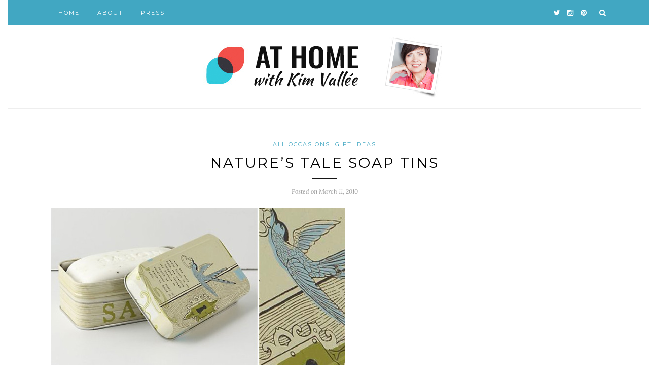

--- FILE ---
content_type: text/html; charset=UTF-8
request_url: https://athome.kimvallee.com/natures-tale-soap-tins/
body_size: 10123
content:
<!DOCTYPE html>
<html lang="en-US">
<head>

	<meta charset="UTF-8">
	<meta http-equiv="X-UA-Compatible" content="IE=edge">
	<meta name="viewport" content="width=device-width, initial-scale=1">

	<title>Nature&#039;s Tale Soap Tins - At Home with Kim Vallee</title>

	<link rel="profile" href="http://gmpg.org/xfn/11" />
	
		<link rel="shortcut icon" href="https://athome.kimvallee.com/wp-content/uploads/2016/02/favicon.ico" />
		
	<link rel="alternate" type="application/rss+xml" title="At Home with Kim Vallee RSS Feed" href="https://athome.kimvallee.com/feed/" />
	<link rel="alternate" type="application/atom+xml" title="At Home with Kim Vallee Atom Feed" href="https://athome.kimvallee.com/feed/atom/" />
	<link rel="pingback" href="https://athome.kimvallee.com/xmlrpc.php" />
	
	<meta name='robots' content='index, follow, max-image-preview:large, max-snippet:-1, max-video-preview:-1' />
	<style>img:is([sizes="auto" i], [sizes^="auto," i]) { contain-intrinsic-size: 3000px 1500px }</style>
	
	<!-- This site is optimized with the Yoast SEO plugin v22.3 - https://yoast.com/wordpress/plugins/seo/ -->
	<link rel="canonical" href="https://athome.kimvallee.com/natures-tale-soap-tins/" />
	<meta property="og:locale" content="en_US" />
	<meta property="og:type" content="article" />
	<meta property="og:title" content="Nature&#039;s Tale Soap Tins - At Home with Kim Vallee" />
	<meta property="og:description" content="The tin box of the Nature&#8217;s Tale Soap Tins collection is so adorable that I would repurpose the tin box for something else. This Portugal soap collection is available at Anthropologie in four scents: Eucalyptus and Aloe, Orange Blossom, Lotus Flower With Sugar and Desert Rose &amp; Pomegranate. They all look tempting. We always need a reserve of generic, gender-neutral presents for last minute gifts. This could be it. + Nature&#8217;s Tale Soap Tins $12 USD, $14 CAD" />
	<meta property="og:url" content="https://athome.kimvallee.com/natures-tale-soap-tins/" />
	<meta property="og:site_name" content="At Home with Kim Vallee" />
	<meta property="article:publisher" content="https://www.facebook.com/AtHomewithKimVallee/" />
	<meta property="article:published_time" content="2010-03-11T16:22:50+00:00" />
	<meta property="og:image" content="https://athome.kimvallee.com/wp-content/uploads/2010/03/NaturesTaleSoapTins_th.jpg" />
	<meta property="og:image:width" content="580" />
	<meta property="og:image:height" content="322" />
	<meta property="og:image:type" content="image/jpeg" />
	<meta name="author" content="Kim" />
	<meta name="twitter:card" content="summary_large_image" />
	<meta name="twitter:creator" content="@KimVallee" />
	<meta name="twitter:site" content="@KimVallee" />
	<meta name="twitter:label1" content="Written by" />
	<meta name="twitter:data1" content="Kim" />
	<script type="application/ld+json" class="yoast-schema-graph">{"@context":"https://schema.org","@graph":[{"@type":"WebPage","@id":"https://athome.kimvallee.com/natures-tale-soap-tins/","url":"https://athome.kimvallee.com/natures-tale-soap-tins/","name":"Nature's Tale Soap Tins - At Home with Kim Vallee","isPartOf":{"@id":"https://athome.kimvallee.com/#website"},"primaryImageOfPage":{"@id":"https://athome.kimvallee.com/natures-tale-soap-tins/#primaryimage"},"image":{"@id":"https://athome.kimvallee.com/natures-tale-soap-tins/#primaryimage"},"thumbnailUrl":"https://athome.kimvallee.com/wp-content/uploads/2010/03/NaturesTaleSoapTins_th.jpg","datePublished":"2010-03-11T16:22:50+00:00","dateModified":"2010-03-11T16:22:50+00:00","author":{"@id":"https://athome.kimvallee.com/#/schema/person/abbbb2a71d96ddc8f52492a04d8b9386"},"breadcrumb":{"@id":"https://athome.kimvallee.com/natures-tale-soap-tins/#breadcrumb"},"inLanguage":"en-US","potentialAction":[{"@type":"ReadAction","target":["https://athome.kimvallee.com/natures-tale-soap-tins/"]}]},{"@type":"ImageObject","inLanguage":"en-US","@id":"https://athome.kimvallee.com/natures-tale-soap-tins/#primaryimage","url":"https://athome.kimvallee.com/wp-content/uploads/2010/03/NaturesTaleSoapTins_th.jpg","contentUrl":"https://athome.kimvallee.com/wp-content/uploads/2010/03/NaturesTaleSoapTins_th.jpg","width":"580","height":"322","caption":"Nature's Tale Soap Tins at anthropologie"},{"@type":"BreadcrumbList","@id":"https://athome.kimvallee.com/natures-tale-soap-tins/#breadcrumb","itemListElement":[{"@type":"ListItem","position":1,"name":"Home","item":"https://athome.kimvallee.com/"},{"@type":"ListItem","position":2,"name":"Nature&#8217;s Tale Soap Tins"}]},{"@type":"WebSite","@id":"https://athome.kimvallee.com/#website","url":"https://athome.kimvallee.com/","name":"At Home with Kim Vallee","description":"A stylish living and entertaining blog","potentialAction":[{"@type":"SearchAction","target":{"@type":"EntryPoint","urlTemplate":"https://athome.kimvallee.com/?s={search_term_string}"},"query-input":"required name=search_term_string"}],"inLanguage":"en-US"},{"@type":"Person","@id":"https://athome.kimvallee.com/#/schema/person/abbbb2a71d96ddc8f52492a04d8b9386","name":"Kim","image":{"@type":"ImageObject","inLanguage":"en-US","@id":"https://athome.kimvallee.com/#/schema/person/image/","url":"https://secure.gravatar.com/avatar/0b823244994ee64f7939a93a7e041c634ae1d5b28b84de7f5000d6bb916c3e53?s=96&d=mm&r=g","contentUrl":"https://secure.gravatar.com/avatar/0b823244994ee64f7939a93a7e041c634ae1d5b28b84de7f5000d6bb916c3e53?s=96&d=mm&r=g","caption":"Kim"},"description":"An ex-lifestyle and entertaining expert and UX designer who became a STEAM educator. At Bidouilleurs, I helped kids aged 5-12 become inventors and makers. An innovative mom who cares about gender equality and to get more girls and boys interested in STEM/STEAM.","sameAs":["https://athome.kimvallee.com"]}]}</script>
	<!-- / Yoast SEO plugin. -->


<link rel='dns-prefetch' href='//secure.gravatar.com' />
<link rel='dns-prefetch' href='//stats.wp.com' />
<link rel='dns-prefetch' href='//fonts.googleapis.com' />
<link rel='dns-prefetch' href='//v0.wordpress.com' />
<link rel="alternate" type="application/rss+xml" title="At Home with Kim Vallee &raquo; Feed" href="https://athome.kimvallee.com/feed/" />
<link rel="alternate" type="application/rss+xml" title="At Home with Kim Vallee &raquo; Comments Feed" href="https://athome.kimvallee.com/comments/feed/" />
<link rel="alternate" type="application/rss+xml" title="At Home with Kim Vallee &raquo; Nature&#8217;s Tale Soap Tins Comments Feed" href="https://athome.kimvallee.com/natures-tale-soap-tins/feed/" />
<script type="text/javascript">
/* <![CDATA[ */
window._wpemojiSettings = {"baseUrl":"https:\/\/s.w.org\/images\/core\/emoji\/16.0.1\/72x72\/","ext":".png","svgUrl":"https:\/\/s.w.org\/images\/core\/emoji\/16.0.1\/svg\/","svgExt":".svg","source":{"concatemoji":"https:\/\/athome.kimvallee.com\/wp-includes\/js\/wp-emoji-release.min.js?ver=6.8.3"}};
/*! This file is auto-generated */
!function(s,n){var o,i,e;function c(e){try{var t={supportTests:e,timestamp:(new Date).valueOf()};sessionStorage.setItem(o,JSON.stringify(t))}catch(e){}}function p(e,t,n){e.clearRect(0,0,e.canvas.width,e.canvas.height),e.fillText(t,0,0);var t=new Uint32Array(e.getImageData(0,0,e.canvas.width,e.canvas.height).data),a=(e.clearRect(0,0,e.canvas.width,e.canvas.height),e.fillText(n,0,0),new Uint32Array(e.getImageData(0,0,e.canvas.width,e.canvas.height).data));return t.every(function(e,t){return e===a[t]})}function u(e,t){e.clearRect(0,0,e.canvas.width,e.canvas.height),e.fillText(t,0,0);for(var n=e.getImageData(16,16,1,1),a=0;a<n.data.length;a++)if(0!==n.data[a])return!1;return!0}function f(e,t,n,a){switch(t){case"flag":return n(e,"\ud83c\udff3\ufe0f\u200d\u26a7\ufe0f","\ud83c\udff3\ufe0f\u200b\u26a7\ufe0f")?!1:!n(e,"\ud83c\udde8\ud83c\uddf6","\ud83c\udde8\u200b\ud83c\uddf6")&&!n(e,"\ud83c\udff4\udb40\udc67\udb40\udc62\udb40\udc65\udb40\udc6e\udb40\udc67\udb40\udc7f","\ud83c\udff4\u200b\udb40\udc67\u200b\udb40\udc62\u200b\udb40\udc65\u200b\udb40\udc6e\u200b\udb40\udc67\u200b\udb40\udc7f");case"emoji":return!a(e,"\ud83e\udedf")}return!1}function g(e,t,n,a){var r="undefined"!=typeof WorkerGlobalScope&&self instanceof WorkerGlobalScope?new OffscreenCanvas(300,150):s.createElement("canvas"),o=r.getContext("2d",{willReadFrequently:!0}),i=(o.textBaseline="top",o.font="600 32px Arial",{});return e.forEach(function(e){i[e]=t(o,e,n,a)}),i}function t(e){var t=s.createElement("script");t.src=e,t.defer=!0,s.head.appendChild(t)}"undefined"!=typeof Promise&&(o="wpEmojiSettingsSupports",i=["flag","emoji"],n.supports={everything:!0,everythingExceptFlag:!0},e=new Promise(function(e){s.addEventListener("DOMContentLoaded",e,{once:!0})}),new Promise(function(t){var n=function(){try{var e=JSON.parse(sessionStorage.getItem(o));if("object"==typeof e&&"number"==typeof e.timestamp&&(new Date).valueOf()<e.timestamp+604800&&"object"==typeof e.supportTests)return e.supportTests}catch(e){}return null}();if(!n){if("undefined"!=typeof Worker&&"undefined"!=typeof OffscreenCanvas&&"undefined"!=typeof URL&&URL.createObjectURL&&"undefined"!=typeof Blob)try{var e="postMessage("+g.toString()+"("+[JSON.stringify(i),f.toString(),p.toString(),u.toString()].join(",")+"));",a=new Blob([e],{type:"text/javascript"}),r=new Worker(URL.createObjectURL(a),{name:"wpTestEmojiSupports"});return void(r.onmessage=function(e){c(n=e.data),r.terminate(),t(n)})}catch(e){}c(n=g(i,f,p,u))}t(n)}).then(function(e){for(var t in e)n.supports[t]=e[t],n.supports.everything=n.supports.everything&&n.supports[t],"flag"!==t&&(n.supports.everythingExceptFlag=n.supports.everythingExceptFlag&&n.supports[t]);n.supports.everythingExceptFlag=n.supports.everythingExceptFlag&&!n.supports.flag,n.DOMReady=!1,n.readyCallback=function(){n.DOMReady=!0}}).then(function(){return e}).then(function(){var e;n.supports.everything||(n.readyCallback(),(e=n.source||{}).concatemoji?t(e.concatemoji):e.wpemoji&&e.twemoji&&(t(e.twemoji),t(e.wpemoji)))}))}((window,document),window._wpemojiSettings);
/* ]]> */
</script>
<style id='wp-emoji-styles-inline-css' type='text/css'>

	img.wp-smiley, img.emoji {
		display: inline !important;
		border: none !important;
		box-shadow: none !important;
		height: 1em !important;
		width: 1em !important;
		margin: 0 0.07em !important;
		vertical-align: -0.1em !important;
		background: none !important;
		padding: 0 !important;
	}
</style>
<link rel='stylesheet' id='wp-block-library-css' href='https://athome.kimvallee.com/wp-includes/css/dist/block-library/style.min.css?ver=6.8.3' type='text/css' media='all' />
<style id='wp-block-library-inline-css' type='text/css'>
.has-text-align-justify{text-align:justify;}
</style>
<style id='classic-theme-styles-inline-css' type='text/css'>
/*! This file is auto-generated */
.wp-block-button__link{color:#fff;background-color:#32373c;border-radius:9999px;box-shadow:none;text-decoration:none;padding:calc(.667em + 2px) calc(1.333em + 2px);font-size:1.125em}.wp-block-file__button{background:#32373c;color:#fff;text-decoration:none}
</style>
<link rel='stylesheet' id='mediaelement-css' href='https://athome.kimvallee.com/wp-includes/js/mediaelement/mediaelementplayer-legacy.min.css?ver=4.2.17' type='text/css' media='all' />
<link rel='stylesheet' id='wp-mediaelement-css' href='https://athome.kimvallee.com/wp-includes/js/mediaelement/wp-mediaelement.min.css?ver=6.8.3' type='text/css' media='all' />
<style id='jetpack-sharing-buttons-style-inline-css' type='text/css'>
.jetpack-sharing-buttons__services-list{display:flex;flex-direction:row;flex-wrap:wrap;gap:0;list-style-type:none;margin:5px;padding:0}.jetpack-sharing-buttons__services-list.has-small-icon-size{font-size:12px}.jetpack-sharing-buttons__services-list.has-normal-icon-size{font-size:16px}.jetpack-sharing-buttons__services-list.has-large-icon-size{font-size:24px}.jetpack-sharing-buttons__services-list.has-huge-icon-size{font-size:36px}@media print{.jetpack-sharing-buttons__services-list{display:none!important}}.editor-styles-wrapper .wp-block-jetpack-sharing-buttons{gap:0;padding-inline-start:0}ul.jetpack-sharing-buttons__services-list.has-background{padding:1.25em 2.375em}
</style>
<style id='global-styles-inline-css' type='text/css'>
:root{--wp--preset--aspect-ratio--square: 1;--wp--preset--aspect-ratio--4-3: 4/3;--wp--preset--aspect-ratio--3-4: 3/4;--wp--preset--aspect-ratio--3-2: 3/2;--wp--preset--aspect-ratio--2-3: 2/3;--wp--preset--aspect-ratio--16-9: 16/9;--wp--preset--aspect-ratio--9-16: 9/16;--wp--preset--color--black: #000000;--wp--preset--color--cyan-bluish-gray: #abb8c3;--wp--preset--color--white: #ffffff;--wp--preset--color--pale-pink: #f78da7;--wp--preset--color--vivid-red: #cf2e2e;--wp--preset--color--luminous-vivid-orange: #ff6900;--wp--preset--color--luminous-vivid-amber: #fcb900;--wp--preset--color--light-green-cyan: #7bdcb5;--wp--preset--color--vivid-green-cyan: #00d084;--wp--preset--color--pale-cyan-blue: #8ed1fc;--wp--preset--color--vivid-cyan-blue: #0693e3;--wp--preset--color--vivid-purple: #9b51e0;--wp--preset--gradient--vivid-cyan-blue-to-vivid-purple: linear-gradient(135deg,rgba(6,147,227,1) 0%,rgb(155,81,224) 100%);--wp--preset--gradient--light-green-cyan-to-vivid-green-cyan: linear-gradient(135deg,rgb(122,220,180) 0%,rgb(0,208,130) 100%);--wp--preset--gradient--luminous-vivid-amber-to-luminous-vivid-orange: linear-gradient(135deg,rgba(252,185,0,1) 0%,rgba(255,105,0,1) 100%);--wp--preset--gradient--luminous-vivid-orange-to-vivid-red: linear-gradient(135deg,rgba(255,105,0,1) 0%,rgb(207,46,46) 100%);--wp--preset--gradient--very-light-gray-to-cyan-bluish-gray: linear-gradient(135deg,rgb(238,238,238) 0%,rgb(169,184,195) 100%);--wp--preset--gradient--cool-to-warm-spectrum: linear-gradient(135deg,rgb(74,234,220) 0%,rgb(151,120,209) 20%,rgb(207,42,186) 40%,rgb(238,44,130) 60%,rgb(251,105,98) 80%,rgb(254,248,76) 100%);--wp--preset--gradient--blush-light-purple: linear-gradient(135deg,rgb(255,206,236) 0%,rgb(152,150,240) 100%);--wp--preset--gradient--blush-bordeaux: linear-gradient(135deg,rgb(254,205,165) 0%,rgb(254,45,45) 50%,rgb(107,0,62) 100%);--wp--preset--gradient--luminous-dusk: linear-gradient(135deg,rgb(255,203,112) 0%,rgb(199,81,192) 50%,rgb(65,88,208) 100%);--wp--preset--gradient--pale-ocean: linear-gradient(135deg,rgb(255,245,203) 0%,rgb(182,227,212) 50%,rgb(51,167,181) 100%);--wp--preset--gradient--electric-grass: linear-gradient(135deg,rgb(202,248,128) 0%,rgb(113,206,126) 100%);--wp--preset--gradient--midnight: linear-gradient(135deg,rgb(2,3,129) 0%,rgb(40,116,252) 100%);--wp--preset--font-size--small: 13px;--wp--preset--font-size--medium: 20px;--wp--preset--font-size--large: 36px;--wp--preset--font-size--x-large: 42px;--wp--preset--spacing--20: 0.44rem;--wp--preset--spacing--30: 0.67rem;--wp--preset--spacing--40: 1rem;--wp--preset--spacing--50: 1.5rem;--wp--preset--spacing--60: 2.25rem;--wp--preset--spacing--70: 3.38rem;--wp--preset--spacing--80: 5.06rem;--wp--preset--shadow--natural: 6px 6px 9px rgba(0, 0, 0, 0.2);--wp--preset--shadow--deep: 12px 12px 50px rgba(0, 0, 0, 0.4);--wp--preset--shadow--sharp: 6px 6px 0px rgba(0, 0, 0, 0.2);--wp--preset--shadow--outlined: 6px 6px 0px -3px rgba(255, 255, 255, 1), 6px 6px rgba(0, 0, 0, 1);--wp--preset--shadow--crisp: 6px 6px 0px rgba(0, 0, 0, 1);}:where(.is-layout-flex){gap: 0.5em;}:where(.is-layout-grid){gap: 0.5em;}body .is-layout-flex{display: flex;}.is-layout-flex{flex-wrap: wrap;align-items: center;}.is-layout-flex > :is(*, div){margin: 0;}body .is-layout-grid{display: grid;}.is-layout-grid > :is(*, div){margin: 0;}:where(.wp-block-columns.is-layout-flex){gap: 2em;}:where(.wp-block-columns.is-layout-grid){gap: 2em;}:where(.wp-block-post-template.is-layout-flex){gap: 1.25em;}:where(.wp-block-post-template.is-layout-grid){gap: 1.25em;}.has-black-color{color: var(--wp--preset--color--black) !important;}.has-cyan-bluish-gray-color{color: var(--wp--preset--color--cyan-bluish-gray) !important;}.has-white-color{color: var(--wp--preset--color--white) !important;}.has-pale-pink-color{color: var(--wp--preset--color--pale-pink) !important;}.has-vivid-red-color{color: var(--wp--preset--color--vivid-red) !important;}.has-luminous-vivid-orange-color{color: var(--wp--preset--color--luminous-vivid-orange) !important;}.has-luminous-vivid-amber-color{color: var(--wp--preset--color--luminous-vivid-amber) !important;}.has-light-green-cyan-color{color: var(--wp--preset--color--light-green-cyan) !important;}.has-vivid-green-cyan-color{color: var(--wp--preset--color--vivid-green-cyan) !important;}.has-pale-cyan-blue-color{color: var(--wp--preset--color--pale-cyan-blue) !important;}.has-vivid-cyan-blue-color{color: var(--wp--preset--color--vivid-cyan-blue) !important;}.has-vivid-purple-color{color: var(--wp--preset--color--vivid-purple) !important;}.has-black-background-color{background-color: var(--wp--preset--color--black) !important;}.has-cyan-bluish-gray-background-color{background-color: var(--wp--preset--color--cyan-bluish-gray) !important;}.has-white-background-color{background-color: var(--wp--preset--color--white) !important;}.has-pale-pink-background-color{background-color: var(--wp--preset--color--pale-pink) !important;}.has-vivid-red-background-color{background-color: var(--wp--preset--color--vivid-red) !important;}.has-luminous-vivid-orange-background-color{background-color: var(--wp--preset--color--luminous-vivid-orange) !important;}.has-luminous-vivid-amber-background-color{background-color: var(--wp--preset--color--luminous-vivid-amber) !important;}.has-light-green-cyan-background-color{background-color: var(--wp--preset--color--light-green-cyan) !important;}.has-vivid-green-cyan-background-color{background-color: var(--wp--preset--color--vivid-green-cyan) !important;}.has-pale-cyan-blue-background-color{background-color: var(--wp--preset--color--pale-cyan-blue) !important;}.has-vivid-cyan-blue-background-color{background-color: var(--wp--preset--color--vivid-cyan-blue) !important;}.has-vivid-purple-background-color{background-color: var(--wp--preset--color--vivid-purple) !important;}.has-black-border-color{border-color: var(--wp--preset--color--black) !important;}.has-cyan-bluish-gray-border-color{border-color: var(--wp--preset--color--cyan-bluish-gray) !important;}.has-white-border-color{border-color: var(--wp--preset--color--white) !important;}.has-pale-pink-border-color{border-color: var(--wp--preset--color--pale-pink) !important;}.has-vivid-red-border-color{border-color: var(--wp--preset--color--vivid-red) !important;}.has-luminous-vivid-orange-border-color{border-color: var(--wp--preset--color--luminous-vivid-orange) !important;}.has-luminous-vivid-amber-border-color{border-color: var(--wp--preset--color--luminous-vivid-amber) !important;}.has-light-green-cyan-border-color{border-color: var(--wp--preset--color--light-green-cyan) !important;}.has-vivid-green-cyan-border-color{border-color: var(--wp--preset--color--vivid-green-cyan) !important;}.has-pale-cyan-blue-border-color{border-color: var(--wp--preset--color--pale-cyan-blue) !important;}.has-vivid-cyan-blue-border-color{border-color: var(--wp--preset--color--vivid-cyan-blue) !important;}.has-vivid-purple-border-color{border-color: var(--wp--preset--color--vivid-purple) !important;}.has-vivid-cyan-blue-to-vivid-purple-gradient-background{background: var(--wp--preset--gradient--vivid-cyan-blue-to-vivid-purple) !important;}.has-light-green-cyan-to-vivid-green-cyan-gradient-background{background: var(--wp--preset--gradient--light-green-cyan-to-vivid-green-cyan) !important;}.has-luminous-vivid-amber-to-luminous-vivid-orange-gradient-background{background: var(--wp--preset--gradient--luminous-vivid-amber-to-luminous-vivid-orange) !important;}.has-luminous-vivid-orange-to-vivid-red-gradient-background{background: var(--wp--preset--gradient--luminous-vivid-orange-to-vivid-red) !important;}.has-very-light-gray-to-cyan-bluish-gray-gradient-background{background: var(--wp--preset--gradient--very-light-gray-to-cyan-bluish-gray) !important;}.has-cool-to-warm-spectrum-gradient-background{background: var(--wp--preset--gradient--cool-to-warm-spectrum) !important;}.has-blush-light-purple-gradient-background{background: var(--wp--preset--gradient--blush-light-purple) !important;}.has-blush-bordeaux-gradient-background{background: var(--wp--preset--gradient--blush-bordeaux) !important;}.has-luminous-dusk-gradient-background{background: var(--wp--preset--gradient--luminous-dusk) !important;}.has-pale-ocean-gradient-background{background: var(--wp--preset--gradient--pale-ocean) !important;}.has-electric-grass-gradient-background{background: var(--wp--preset--gradient--electric-grass) !important;}.has-midnight-gradient-background{background: var(--wp--preset--gradient--midnight) !important;}.has-small-font-size{font-size: var(--wp--preset--font-size--small) !important;}.has-medium-font-size{font-size: var(--wp--preset--font-size--medium) !important;}.has-large-font-size{font-size: var(--wp--preset--font-size--large) !important;}.has-x-large-font-size{font-size: var(--wp--preset--font-size--x-large) !important;}
:where(.wp-block-post-template.is-layout-flex){gap: 1.25em;}:where(.wp-block-post-template.is-layout-grid){gap: 1.25em;}
:where(.wp-block-columns.is-layout-flex){gap: 2em;}:where(.wp-block-columns.is-layout-grid){gap: 2em;}
:root :where(.wp-block-pullquote){font-size: 1.5em;line-height: 1.6;}
</style>
<link rel='stylesheet' id='sp_style-css' href='https://athome.kimvallee.com/wp-content/themes/redwood/style.css?ver=6.8.3' type='text/css' media='all' />
<link rel='stylesheet' id='fontawesome-css-css' href='https://athome.kimvallee.com/wp-content/themes/redwood/css/font-awesome.min.css?ver=6.8.3' type='text/css' media='all' />
<link rel='stylesheet' id='bxslider-css-css' href='https://athome.kimvallee.com/wp-content/themes/redwood/css/jquery.bxslider.css?ver=6.8.3' type='text/css' media='all' />
<link rel='stylesheet' id='responsive-css' href='https://athome.kimvallee.com/wp-content/themes/redwood/css/responsive.css?ver=6.8.3' type='text/css' media='all' />
<link rel='stylesheet' id='default_body_font-css' href='http://fonts.googleapis.com/css?family=Lora%3A400%2C700%2C400italic%2C700italic&#038;subset=latin%2Clatin-ext&#038;ver=6.8.3' type='text/css' media='all' />
<link rel='stylesheet' id='default_heading_font-css' href='http://fonts.googleapis.com/css?family=Montserrat%3A400%2C700&#038;ver=6.8.3' type='text/css' media='all' />
<link rel='stylesheet' id='jetpack_css-css' href='https://athome.kimvallee.com/wp-content/plugins/jetpack/css/jetpack.css?ver=13.2.2' type='text/css' media='all' />
<script type="text/javascript" id="jetpack_related-posts-js-extra">
/* <![CDATA[ */
var related_posts_js_options = {"post_heading":"h4"};
/* ]]> */
</script>
<script type="text/javascript" src="https://athome.kimvallee.com/wp-content/plugins/jetpack/_inc/build/related-posts/related-posts.min.js?ver=20240116" id="jetpack_related-posts-js"></script>
<script type="text/javascript" src="https://athome.kimvallee.com/wp-includes/js/jquery/jquery.min.js?ver=3.7.1" id="jquery-core-js"></script>
<script type="text/javascript" src="https://athome.kimvallee.com/wp-includes/js/jquery/jquery-migrate.min.js?ver=3.4.1" id="jquery-migrate-js"></script>
<link rel="https://api.w.org/" href="https://athome.kimvallee.com/wp-json/" /><link rel="alternate" title="JSON" type="application/json" href="https://athome.kimvallee.com/wp-json/wp/v2/posts/16193" /><link rel="EditURI" type="application/rsd+xml" title="RSD" href="https://athome.kimvallee.com/xmlrpc.php?rsd" />
<link rel='shortlink' href='https://wp.me/p7hewA-4db' />
<link rel="alternate" title="oEmbed (JSON)" type="application/json+oembed" href="https://athome.kimvallee.com/wp-json/oembed/1.0/embed?url=https%3A%2F%2Fathome.kimvallee.com%2Fnatures-tale-soap-tins%2F" />
<link rel="alternate" title="oEmbed (XML)" type="text/xml+oembed" href="https://athome.kimvallee.com/wp-json/oembed/1.0/embed?url=https%3A%2F%2Fathome.kimvallee.com%2Fnatures-tale-soap-tins%2F&#038;format=xml" />
	<style>img#wpstats{display:none}</style>
		    <style type="text/css">
	
		#logo { padding-top:24px; padding-bottom:20px; }
				
		#top-bar, .slicknav_menu { background:#41a7c2; }				#nav-wrapper .menu li a:hover {  color:#333333; }
		
		#nav-wrapper .menu .sub-menu, #nav-wrapper .menu .children { background: #41a7c2; }
		#nav-wrapper ul.menu ul a, #nav-wrapper .menu ul ul a { border-top: 1px solid #41a7c2; color:; }
		#nav-wrapper ul.menu ul a:hover, #nav-wrapper .menu ul ul a:hover { color: ; background:#161616; }
		
		.slicknav_nav { background:; }
		.slicknav_nav a { color:; }
		.slicknav_menu .slicknav_icon-bar { background-color:; }
		
		#top-social a { color:; }
		#top-social a:hover { color:#333333; }
		#top-search i { color:#ffffff; }
		
		.widget-title { background: #41a7c2; color: ;}
		.widget-title:after { border-top-color:#41a7c2; }
				.social-widget a { color:; }
		.social-widget a:hover { color:#41a7c2; }
		
		#footer { background:#333131; }
		#footer-social a { color:; }
		#footer-social a:hover { color:#41a7c2; }
		#footer-social { border-color:#686868; }
		.copyright { color:#c4c4c4; }
		.copyright a { color:; }
		
		.post-header h2 a, .post-header h1 { color:; }
		.title-divider { color:; }
		.post-entry p { color:#2c2c2c; }
		.post-entry h1, .post-entry h2, .post-entry h3, .post-entry h4, .post-entry h5, .post-entry h6 { color:; }
		.more-link { color:; }
		a.more-link:hover { color:#41a7c2; }
		.more-line { color:#41a7c2; }
		.more-link:hover > .more-line { color:#41a7c2; }
		.post-share-box.share-buttons a { color:; }
		.post-share-box.share-buttons a:hover { color:#41a7c2; }
		
		.mc4wp-form { background:; }
		.mc4wp-form label { color:; }
		.mc4wp-form button, .mc4wp-form input[type=button], .mc4wp-form input[type=submit] { background:#41a7c2; color:; }
		.mc4wp-form button:hover, .mc4wp-form input[type=button]:hover, .mc4wp-form input[type=submit]:hover { background:#41a7c2; color:; }
		
		a, .post-header .cat a { color:#41a7c2; }
		.post-header .cat a { border-color:#41a7c2; }
		
				body {
	font-size: 14px;
    color: #4c4c4c;
    margin-left: 15px;
    margin-right: 15px;
}

.widget ul li a {
    color: #777777;
    font-size: small;
}

p.bigger {
	font-size: 18px;
  
}

.post-entry p {
    font-size: 16px;
    color: #4c4c4c;
    margin-left: 15px;
    margin-right: 15px;
}

.post-date {
	font-size: 12px;
}

.post-header h2 a, .post-header h1 {
    font-size: 28px;
}

.post-header h3 a, .post-header h2 {
    font-size: 22px;
}

.post-entry ol, ul li {
    font-size: medium;
}

.grid-item .post-header h2 a {
    font-size: 18px;
}

.grid-item p {
    font-size: 14px;
}

.media all
h1, h2, h3, h4, h5, h6 {
    font-family: "Oswald", sans-serif;
    font-weight: 500;
}

.post-entry h1 {
	font-size:28px;
}
.post-entry h2 {
	font-size:24px;
}
.post-entry h3 {
	font-size: 22px;
}
.post-entry h4 {
	font-size:20px;
}
.post-entry h5 {
	font-size:18px;
}
.post-entry h6 {
	font-size:16px;
}

.about-title {
	font-family: Raleway, "Helvetica Neue", Arial, Helvetica, Verdana, sans-serif;
}

.widget p {
    font-size: 12px;
    line-height: 20px;
    color: #777777;
    font-family: Raleway, "Helvetica Neue", Arial, Helvetica, Verdana, sans-serif;}

.post-entry blockquote p {
	font-size: 18px;
	line-height: 30px;
	font-weight: 200;
        font-style: normal;
	color:#888;
	float: left;
        margin-left: -100px;
	margin: 10px 10px 20px -20px;
	display: block;
	width: 250px;
	-webkit-margin-start: 10px;
	-webkit-margin-end: 25px;
	-webkit-margin-before: 0.75em;
	-webkit-margin-after: 1em;
	border: none;
}


				
    </style>
    	
</head>

<body class="wp-singular post-template-default single single-post postid-16193 single-format-standard wp-theme-redwood">

	<div id="top-bar">
		
		<div class="container">
			
			<div id="nav-wrapper">
				<ul id="menu-top-menu" class="menu"><li id="menu-item-35390" class="menu-item menu-item-type-custom menu-item-object-custom menu-item-home menu-item-35390"><a href="https://athome.kimvallee.com/">Home</a></li>
<li id="menu-item-20238" class="menu-item menu-item-type-post_type menu-item-object-page menu-item-20238"><a href="https://athome.kimvallee.com/about/" title="About this family lifestyle blog">About</a></li>
<li id="menu-item-34400" class="menu-item menu-item-type-post_type menu-item-object-page menu-item-34400"><a href="https://athome.kimvallee.com/press/">Press</a></li>
</ul>			</div>
			
			<div class="menu-mobile"></div>
			
						<div id="top-search">
				<a href="#" class="search"><i class="fa fa-search"></i></a>
				<div class="show-search">
					<form role="search" method="get" id="searchform" action="https://athome.kimvallee.com/">
		<input type="text" placeholder="Search and hit enter..." name="s" id="s" />
</form>				</div>
			</div>
						
						<div id="top-social" >
			
								<a href="http://twitter.com/KimVallee" target="_blank"><i class="fa fa-twitter"></i></a>				<a href="http://instagram.com/KimVallee" target="_blank"><i class="fa fa-instagram"></i></a>				<a href="http://pinterest.com/KimVallee" target="_blank"><i class="fa fa-pinterest"></i></a>																																								
			</div>
						
		</div>
		
	</div>
	
	<header id="header" class="noslider">
		
		<div class="container">
			
			<div id="logo">
				
									
											<h2><a href="https://athome.kimvallee.com"><img src="https://athome.kimvallee.com/wp-content/uploads/2016/02/athome_kimvallee_logo2.png" alt="At Home with Kim Vallee" /></a></h2>
										
								
			</div>
			
		</div>
		
	</header>	
	<div class="container">
		
		<div id="content">
		
			<div id="main" class="fullwidth">
			
								
					<article id="post-16193" class="post-16193 post type-post status-publish format-standard has-post-thumbnail hentry category-all-occasions category-gift-ideas tag-bathroom tag-gifts tag-luxury tag-storage">
					
	<div class="post-header">
		
				<span class="cat"><a href="https://athome.kimvallee.com/category/gift-ideas/all-occasions/" rel="category tag">ALL occasions</a> <a href="https://athome.kimvallee.com/category/gift-ideas/" rel="category tag">GIFT IDEAS</a></span>
				
					<h1>Nature&#8217;s Tale Soap Tins</h1>
				
		<span class="title-divider"></span>
		
				<span class="post-date">Posted on March 11, 2010</span>
				
	</div>
	
			
						<div class="post-img">
							<img width="580" height="322" src="https://athome.kimvallee.com/wp-content/uploads/2010/03/NaturesTaleSoapTins_th.jpg" class="attachment-full-thumb size-full-thumb wp-post-image" alt="Nature&#039;s Tale Soap Tins at anthropologie" decoding="async" fetchpriority="high" srcset="https://athome.kimvallee.com/wp-content/uploads/2010/03/NaturesTaleSoapTins_th.jpg 580w, https://athome.kimvallee.com/wp-content/uploads/2010/03/NaturesTaleSoapTins_th-455x252.jpg 455w" sizes="(max-width: 580px) 100vw, 580px" />					</div>
						
		
	<div class="post-entry">
		
				
			<p style="text-align: center;"><img decoding="async" width="580" height="322" class="aligncenter size-full wp-image-16194" title="Nature\'s Tale Soap Tins at anthropologie" src="https://athome.kimvallee.com/wp-content/uploads/2010/03/NaturesTaleSoapTins_th.jpg" alt="Nature\'s Tale Soap Tins at anthropologie" srcset="https://athome.kimvallee.com/wp-content/uploads/2010/03/NaturesTaleSoapTins_th.jpg 580w, https://athome.kimvallee.com/wp-content/uploads/2010/03/NaturesTaleSoapTins_th-455x252.jpg 455w" sizes="(max-width: 580px) 100vw, 580px" /></p>
<p>The tin box of the Nature&#8217;s Tale Soap Tins collection is so adorable that I would repurpose the tin box for something else. This Portugal soap collection is available at Anthropologie in four scents: Eucalyptus and Aloe, Orange Blossom, Lotus Flower With Sugar and Desert Rose &amp; Pomegranate. They all look tempting. We always need a reserve of generic, gender-neutral presents for last minute gifts. This could be it.</p>
<p>+ <a href="http://www.anthropologie.com/anthro/catalog/productdetail.jsp?subCategoryId=&amp;id=993378" target="_blank">Nature&#8217;s Tale Soap Tins</a> $12 USD, $14 CAD</p>

<div id='jp-relatedposts' class='jp-relatedposts' >
	<h3 class="jp-relatedposts-headline"><em>Related</em></h3>
</div>			
				
				
									<div class="post-tags">
				<a href="https://athome.kimvallee.com/tag/bathroom/" rel="tag">bathroom</a><a href="https://athome.kimvallee.com/tag/gifts/" rel="tag">gifts</a><a href="https://athome.kimvallee.com/tag/luxury/" rel="tag">luxury</a><a href="https://athome.kimvallee.com/tag/storage/" rel="tag">storage</a>			</div>
			
						
	</div>
	
		
	<div class="post-share">
	
				
				<div class="post-share-box share-buttons">
			<a target="_blank" href="https://www.facebook.com/sharer/sharer.php?u=https://athome.kimvallee.com/natures-tale-soap-tins/"><i class="fa fa-facebook"></i></a>
			<a target="_blank" href="https://twitter.com/home?status=Check%20out%20this%20article:%20Nature%E2%80%99s+Tale+Soap+Tins%20-%20https://athome.kimvallee.com/natures-tale-soap-tins/"><i class="fa fa-twitter"></i></a>
						<a data-pin-do="skipLink" target="_blank" href="https://pinterest.com/pin/create/button/?url=https://athome.kimvallee.com/natures-tale-soap-tins/&media=https://athome.kimvallee.com/wp-content/uploads/2010/03/NaturesTaleSoapTins_th.jpg&description=Nature&#8217;s Tale Soap Tins"><i class="fa fa-pinterest"></i></a>
			<a target="_blank" href="https://plus.google.com/share?url=https://athome.kimvallee.com/natures-tale-soap-tins/"><i class="fa fa-google-plus"></i></a>
		</div>
				
				<div class="post-share-box share-author">
			<span>By</span> <a href="https://athome.kimvallee.com/author/kvallee/" title="Posts by Kim" rel="author">Kim</a>		</div>
				
	</div>
		
				<div class="post-author">
		
	<div class="author-img">
		<img alt='' src='https://secure.gravatar.com/avatar/0b823244994ee64f7939a93a7e041c634ae1d5b28b84de7f5000d6bb916c3e53?s=100&#038;d=mm&#038;r=g' srcset='https://secure.gravatar.com/avatar/0b823244994ee64f7939a93a7e041c634ae1d5b28b84de7f5000d6bb916c3e53?s=200&#038;d=mm&#038;r=g 2x' class='avatar avatar-100 photo' height='100' width='100' decoding='async'/>	</div>
	
	<div class="author-content">
		<h5><a href="https://athome.kimvallee.com/author/kvallee/" title="Posts by Kim" rel="author">Kim</a></h5>
		<p>An ex-lifestyle and entertaining expert and UX designer who became a STEAM educator. At <a href="http://bidouilleurs.com">Bidouilleurs</a>, I helped kids aged 5-12  become inventors and makers. An innovative mom who cares about gender equality and to get more girls and boys interested in STEM/STEAM.</p>
													</div>
	
</div>			
		
	<div class="post-comments" id="comments">
	
	<div class='comments'>		<li class="comment even thread-even depth-1" id="comment-44491">
			
			<div class="thecomment">
						
				<div class="author-img">
					<img alt='' src='https://secure.gravatar.com/avatar/b46f5ae2b2d1bdb94375ade550e053ff082465337d8fe107282bdbf488a5259a?s=60&#038;d=mm&#038;r=g' srcset='https://secure.gravatar.com/avatar/b46f5ae2b2d1bdb94375ade550e053ff082465337d8fe107282bdbf488a5259a?s=120&#038;d=mm&#038;r=g 2x' class='avatar avatar-60 photo' height='60' width='60' loading='lazy' decoding='async'/>				</div>
				
				<div class="comment-text">
					<span class="reply">
																	</span>
					<h6 class="author"><a href="http://www.sweetharvey.com" class="url" rel="ugc external nofollow">Brandi Powell</a></h6>
					<span class="date">March 11, 2010 at 11:27</span>
										<p>Wow, the packaging is totally amazing &#8211; fantastic find and you are right &#8211; you could easily re purpose that tin!</p>
				</div>
						
			</div>
			
			
		</li>

		</li><!-- #comment-## -->
</div><div id='comments_pagination'></div>

</div> <!-- end comments div -->
	
</article>						
								
								
			</div>

	
		<!-- END CONTENT -->
		</div>
	
	<!-- END CONTAINER -->
	</div>
	
	<div id="instagram-footer">

		<div id="text-458595171" class="instagram-widget widget_text"><h4 class="instagram-title">Modify or remove a listing</h4>			<div class="textwidget"><span style="color:#2b2a2a;  font-size:14px;"><b>MERCHANTS and BUSINESSES:</b> </span><br />
<p><span style="color:#2b2a2a; font-size:14px;">
I do NOT have access to your information. You must contact Praized for any inquiry regarding any data, listing or comments on Places by sending an email at help@praized.com<br/>
They are the ONE and ONLY ONE that could help you on these matters. 
</span>
<p><br/><b><span style="color:#2b2a2a; font-size:14px;">DISCLAIMER</p></span></b>
<span style="font-size:14px;"><ul>
<li>Comments and rating are the sole responsibility of their writers</li>
<li> kimvallee.com is not responsible, nor will be held liable, for comments or ratings.</li></ul>
</span></span></div>
		</div>		
	</div>
	
	<footer id="footer">
		
		<div class="container">
			
						<div id="footer-social">
				
								<a href="http://twitter.com/KimVallee" target="_blank"><i class="fa fa-twitter"></i> <span>Twitter</span></a>				<a href="http://instagram.com/KimVallee" target="_blank"><i class="fa fa-instagram"></i> <span>Instagram</span></a>				<a href="http://pinterest.com/KimVallee" target="_blank"><i class="fa fa-pinterest"></i> <span>Pinterest</span></a>																																								
			</div>
						
			<div id="footer-copyright">

				<p class="copyright">The posts on this site may have some affiliate links. </br> © Kim Vallee. All Rights Reserved. </p>
				
			</div>
			
		</div>
		
	</footer>
	
	<script type="speculationrules">
{"prefetch":[{"source":"document","where":{"and":[{"href_matches":"\/*"},{"not":{"href_matches":["\/wp-*.php","\/wp-admin\/*","\/wp-content\/uploads\/*","\/wp-content\/*","\/wp-content\/plugins\/*","\/wp-content\/themes\/redwood\/*","\/*\\?(.+)"]}},{"not":{"selector_matches":"a[rel~=\"nofollow\"]"}},{"not":{"selector_matches":".no-prefetch, .no-prefetch a"}}]},"eagerness":"conservative"}]}
</script>
	<div style="display:none">
			<div class="grofile-hash-map-cf2966e29a564413372ff33f49ad1029">
		</div>
		<div class="grofile-hash-map-8ff337f74331fb9233c40b02bdce084a">
		</div>
		</div>
		<script type="text/javascript" src="https://secure.gravatar.com/js/gprofiles.js?ver=202605" id="grofiles-cards-js"></script>
<script type="text/javascript" id="wpgroho-js-extra">
/* <![CDATA[ */
var WPGroHo = {"my_hash":""};
/* ]]> */
</script>
<script type="text/javascript" src="https://athome.kimvallee.com/wp-content/plugins/jetpack/modules/wpgroho.js?ver=13.2.2" id="wpgroho-js"></script>
<script type="text/javascript" src="https://athome.kimvallee.com/wp-content/themes/redwood/js/jquery.slicknav.min.js?ver=6.8.3" id="slicknav-js"></script>
<script type="text/javascript" src="https://athome.kimvallee.com/wp-content/themes/redwood/js/jquery.bxslider.min.js?ver=6.8.3" id="bxslider-js"></script>
<script type="text/javascript" src="https://athome.kimvallee.com/wp-content/themes/redwood/js/fitvids.js?ver=6.8.3" id="fitvids-js"></script>
<script type="text/javascript" src="https://athome.kimvallee.com/wp-content/themes/redwood/js/solopine.js?ver=6.8.3" id="sp_scripts-js"></script>
<script type="text/javascript" src="https://stats.wp.com/e-202605.js" id="jetpack-stats-js" data-wp-strategy="defer"></script>
<script type="text/javascript" id="jetpack-stats-js-after">
/* <![CDATA[ */
_stq = window._stq || [];
_stq.push([ "view", JSON.parse("{\"v\":\"ext\",\"blog\":\"107541764\",\"post\":\"16193\",\"tz\":\"-4\",\"srv\":\"athome.kimvallee.com\",\"j\":\"1:13.2.2\"}") ]);
_stq.push([ "clickTrackerInit", "107541764", "16193" ]);
/* ]]> */
</script>
	
</body>

</html>